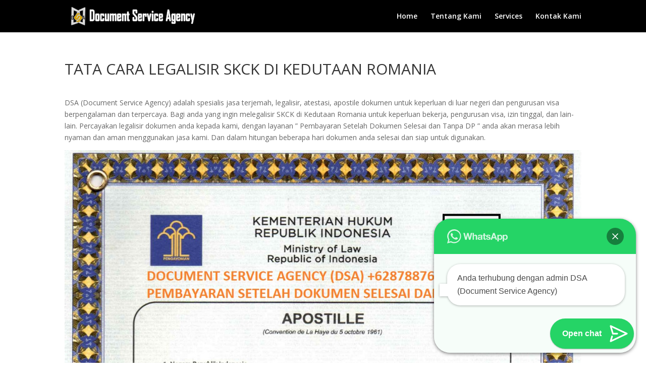

--- FILE ---
content_type: text/css
request_url: http://dsaatestasi.com/wp-content/et-cache/1072/et-core-unified-tb-23-deferred-1072.min.css?ver=1768869104
body_size: 216
content:
.et_pb_section_1_tb_footer.et_pb_section{padding-top:10px;padding-bottom:6px;background-color:#000000!important}.et_pb_row_0_tb_footer.et_pb_row{padding-top:12px!important;padding-top:12px}.et_pb_image_0_tb_footer{text-align:left;margin-left:0}@media only screen and (max-width:980px){.et_pb_image_0_tb_footer .et_pb_image_wrap img{width:auto}}@media only screen and (max-width:767px){.et_pb_image_0_tb_footer .et_pb_image_wrap img{width:auto}}